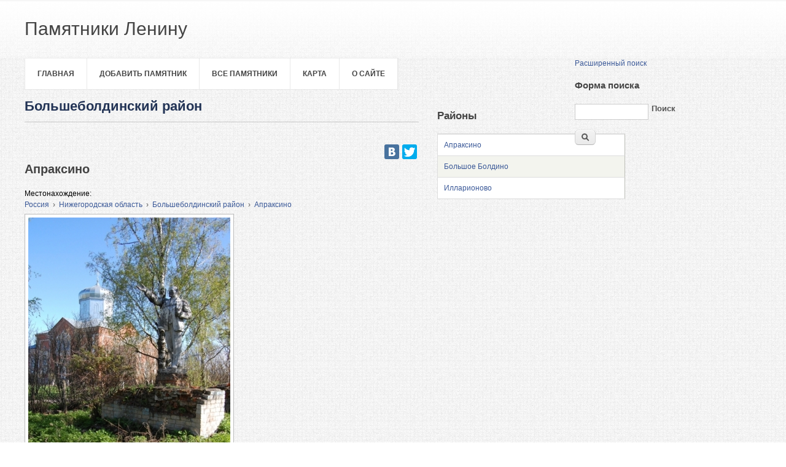

--- FILE ---
content_type: text/html; charset=utf-8
request_url: http://leninstatues.ru/place/bolsheboldinskiy-rayon
body_size: 5528
content:
<!DOCTYPE html>
<head>
<meta charset="utf-8" />
<link rel="shortcut icon" href="http://leninstatues.ru/sites/all/themes/business_theme/favicon.ico" type="image/vnd.microsoft.icon" />
<meta name="Generator" content="Drupal 7 (http://drupal.org)" />
<link rel="canonical" href="http://leninstatues.ru/place/bolsheboldinskiy-rayon" />
<title>Большеболдинский район | Памятники Ленину</title>
<style type="text/css" media="all">
@import url("http://leninstatues.ru/modules/system/system.base.css?sxp4ug");
@import url("http://leninstatues.ru/modules/system/system.menus.css?sxp4ug");
@import url("http://leninstatues.ru/modules/system/system.messages.css?sxp4ug");
@import url("http://leninstatues.ru/modules/system/system.theme.css?sxp4ug");
</style>
<style type="text/css" media="all">
@import url("http://leninstatues.ru/misc/ui/jquery.ui.core.css?sxp4ug");
@import url("http://leninstatues.ru/misc/ui/jquery.ui.theme.css?sxp4ug");
</style>
<style type="text/css" media="all">
@import url("http://leninstatues.ru/sites/default/modules/date/date_api/date.css?sxp4ug");
@import url("http://leninstatues.ru/sites/default/modules/date/date_popup/themes/datepicker.1.7.css?sxp4ug");
@import url("http://leninstatues.ru/modules/field/theme/field.css?sxp4ug");
@import url("http://leninstatues.ru/sites/all/modules/geofield_ymap/geofield_ymap.css?sxp4ug");
@import url("http://leninstatues.ru/modules/node/node.css?sxp4ug");
@import url("http://leninstatues.ru/modules/search/search.css?sxp4ug");
@import url("http://leninstatues.ru/sites/all/modules/site_alert/css/site-alert.css?sxp4ug");
@import url("http://leninstatues.ru/modules/user/user.css?sxp4ug");
@import url("http://leninstatues.ru/sites/default/modules/views/css/views.css?sxp4ug");
@import url("http://leninstatues.ru/sites/all/modules/back_to_top/css/back_to_top.css?sxp4ug");
</style>
<style type="text/css" media="all">
@import url("http://leninstatues.ru/sites/default/modules/cctags/cctags.css?sxp4ug");
@import url("http://leninstatues.ru/sites/default/modules/ctools/css/ctools.css?sxp4ug");
@import url("http://leninstatues.ru/sites/default/modules/panels/css/panels.css?sxp4ug");
@import url("http://leninstatues.ru/sites/all/modules/user_dashboard/user_dashboard.css?sxp4ug");
@import url("http://leninstatues.ru/sites/default/modules/hierarchical_select/hierarchical_select.css?sxp4ug");
</style>
<style type="text/css" media="all">
@import url("http://leninstatues.ru/sites/all/themes/business_theme/css/style.css?sxp4ug");
</style>
<script type="text/javascript" src="http://leninstatues.ru/misc/jquery.js?v=1.4.4"></script>
<script type="text/javascript" src="http://leninstatues.ru/misc/jquery.once.js?v=1.2"></script>
<script type="text/javascript" src="http://leninstatues.ru/misc/drupal.js?sxp4ug"></script>
<script type="text/javascript" src="http://leninstatues.ru/misc/ui/jquery.ui.core.min.js?v=1.8.7"></script>
<script type="text/javascript" src="http://leninstatues.ru/misc/ui/jquery.ui.widget.min.js?v=1.8.7"></script>
<script type="text/javascript" src="http://leninstatues.ru/misc/ui/jquery.effects.core.min.js?v=1.8.7"></script>
<script type="text/javascript" src="http://leninstatues.ru/misc/jquery.cookie.js?v=1.0"></script>
<script type="text/javascript" src="http://leninstatues.ru/misc/jquery.form.js?v=2.52"></script>
<script type="text/javascript" src="http://leninstatues.ru/misc/ajax.js?v=7.36"></script>
<script type="text/javascript" src="http://leninstatues.ru/sites/default/modules/jquery_update/js/jquery_update.js?v=0.0.1"></script>
<script type="text/javascript" src="http://leninstatues.ru/sites/all/modules/jquery_ui_filter/jquery_ui_filter.js?sxp4ug"></script>
<script type="text/javascript" src="http://leninstatues.ru/sites/all/modules/back_to_top/js/back_to_top.js?sxp4ug"></script>
<script type="text/javascript" src="http://leninstatues.ru/sites/default/files/languages/ru_SXm1P1Vl9acZgjHuEAZXGr12K6hr5Qy_62HxBz60CSk.js?sxp4ug"></script>
<script type="text/javascript" src="http://leninstatues.ru/sites/all/modules/views_load_more/views_load_more.js?sxp4ug"></script>
<script type="text/javascript" src="http://leninstatues.ru/sites/default/modules/views/js/base.js?sxp4ug"></script>
<script type="text/javascript" src="http://leninstatues.ru/misc/progress.js?v=7.36"></script>
<script type="text/javascript" src="http://leninstatues.ru/sites/default/modules/views/js/ajax_view.js?sxp4ug"></script>
<script type="text/javascript" src="http://leninstatues.ru/sites/all/modules/geofield_ymap/js/geofield_ymap_loader.js?sxp4ug"></script>
<script type="text/javascript" src="http://leninstatues.ru/sites/default/modules/google_analytics/googleanalytics.js?sxp4ug"></script>
<script type="text/javascript">
<!--//--><![CDATA[//><!--
var _gaq = _gaq || [];_gaq.push(["_setAccount", "UA-25583068-7"]);_gaq.push(["_trackPageview"]);(function() {var ga = document.createElement("script");ga.type = "text/javascript";ga.async = true;ga.src = ("https:" == document.location.protocol ? "https://ssl" : "http://www") + ".google-analytics.com/ga.js";var s = document.getElementsByTagName("script")[0];s.parentNode.insertBefore(ga, s);})();
//--><!]]>
</script>
<script type="text/javascript">
<!--//--><![CDATA[//><!--
jQuery.extend(Drupal.settings, {"basePath":"\/","pathPrefix":"","ajaxPageState":{"theme":"business_theme","theme_token":"Odnz_WwRs7T_JcJU7a_3Fk5tkX0pv-70JI4Z4XZSwvQ","jquery_version":"default","js":{"misc\/jquery.js":1,"misc\/jquery.once.js":1,"misc\/drupal.js":1,"misc\/ui\/jquery.ui.core.min.js":1,"misc\/ui\/jquery.ui.widget.min.js":1,"misc\/ui\/jquery.effects.core.min.js":1,"misc\/jquery.cookie.js":1,"misc\/jquery.form.js":1,"misc\/ajax.js":1,"sites\/default\/modules\/jquery_update\/js\/jquery_update.js":1,"sites\/all\/modules\/jquery_ui_filter\/jquery_ui_filter.js":1,"sites\/all\/modules\/back_to_top\/js\/back_to_top.js":1,"public:\/\/languages\/ru_SXm1P1Vl9acZgjHuEAZXGr12K6hr5Qy_62HxBz60CSk.js":1,"sites\/all\/modules\/views_load_more\/views_load_more.js":1,"sites\/default\/modules\/views\/js\/base.js":1,"misc\/progress.js":1,"sites\/default\/modules\/views\/js\/ajax_view.js":1,"sites\/all\/modules\/geofield_ymap\/js\/geofield_ymap_loader.js":1,"sites\/default\/modules\/google_analytics\/googleanalytics.js":1,"0":1},"css":{"modules\/system\/system.base.css":1,"modules\/system\/system.menus.css":1,"modules\/system\/system.messages.css":1,"modules\/system\/system.theme.css":1,"misc\/ui\/jquery.ui.core.css":1,"misc\/ui\/jquery.ui.theme.css":1,"sites\/default\/modules\/date\/date_api\/date.css":1,"sites\/default\/modules\/date\/date_popup\/themes\/datepicker.1.7.css":1,"modules\/field\/theme\/field.css":1,"sites\/all\/modules\/geofield_ymap\/geofield_ymap.css":1,"modules\/node\/node.css":1,"modules\/search\/search.css":1,"sites\/all\/modules\/site_alert\/css\/site-alert.css":1,"modules\/user\/user.css":1,"sites\/default\/modules\/views\/css\/views.css":1,"sites\/all\/modules\/back_to_top\/css\/back_to_top.css":1,"sites\/default\/modules\/cctags\/cctags.css":1,"sites\/default\/modules\/ctools\/css\/ctools.css":1,"sites\/default\/modules\/panels\/css\/panels.css":1,"sites\/all\/modules\/user_dashboard\/user_dashboard.css":1,"sites\/default\/modules\/hierarchical_select\/hierarchical_select.css":1,"sites\/all\/themes\/business_theme\/css\/style.css":1}},"jQueryUiFilter":{"disabled":0},"views":{"ajax_path":"\/views\/ajax","ajaxViews":{"views_dom_id:9972bddd14ef7278a33375ad40510372":{"view_name":"taxonomy_term","view_display_id":"page","view_args":"1877","view_path":"taxonomy\/term\/1877","view_base_path":"taxonomy\/term\/%","view_dom_id":"9972bddd14ef7278a33375ad40510372","pager_element":0}}},"urlIsAjaxTrusted":{"\/views\/ajax":true},"better_exposed_filters":{"views":{"taxonomy_term":{"displays":{"page":{"filters":[]}}},"term_podterms":{"displays":{"block":{"filters":[]}}}}},"back_to_top":{"back_to_top_button_trigger":"100","back_to_top_prevent_on_mobile":1,"back_to_top_prevent_in_admin":1,"back_to_top_button_type":"image","back_to_top_button_text":"\u041d\u0430\u0432\u0435\u0440\u0445","#attached":{"library":[["system","ui"]]}},"geofieldYmap":{"modulePath":"\/sites\/all\/modules\/geofield_ymap","presetsPath":"","preset":""},"googleanalytics":{"trackOutbound":1,"trackMailto":1,"trackDownload":1,"trackDownloadExtensions":"7z|aac|arc|arj|asf|asx|avi|bin|csv|doc|exe|flv|gif|gz|gzip|hqx|jar|jpe?g|js|mp(2|3|4|e?g)|mov(ie)?|msi|msp|pdf|phps|png|ppt|qtm?|ra(m|r)?|sea|sit|tar|tgz|torrent|txt|wav|wma|wmv|wpd|xls|xml|z|zip"}});
//--><!]]>
</script>
<!--[if lt IE 9]><script src="/sites/all/themes/business_theme/js/html5.js"></script><![endif]-->
</head>
<body class="html not-front not-logged-in one-sidebar sidebar-first page-taxonomy page-taxonomy-term page-taxonomy-term- page-taxonomy-term-1877">
    <header id="header">

  <div class="header_wrapper">
    <div class="header_wrapper_inner">
      <hgroup id="logo-wrap">
        <h1 id="site-name">
          <a href="/" title="Главная">
                         <span>Памятники Ленину</span>
          </a>
        </h1>
               </hgroup>
          </div>
  </div>


 




  <div class="layout-978">
    <div class="row-end"></div>
    <nav id="navigation" role="navigation">
      <div id="main-menu">
        <ul class="menu"><li class="first leaf"><a href="/" title="">Главная</a></li>
<li class="leaf"><a href="/content/dobavit-pamyatnik" title="">Добавить памятник</a></li>
<li class="leaf"><a href="/photos/latest" title="">Все памятники</a></li>
<li class="leaf"><a href="/map">Карта</a></li>
<li class="last leaf"><a href="/content/o-sayte">О сайте</a></li>
</ul>
        </div>


 <div id="search" class="col11">
 <div class="region region-search">
  <div id="block-block-12" class="block block-block">

      
  <div class="content">
    <p style="text-align: left;"><a href="http://leninstatues.ru/exposed-search">Расширенный поиск</a></p>
  </div>
  
</div> <!-- /.block -->
<div id="block-search-form" class="block block-search">

      
  <div class="content">
    <form action="/place/bolsheboldinskiy-rayon" method="post" id="search-block-form" accept-charset="UTF-8"><div><div class="container-inline">
      <h2 class="element-invisible">Форма поиска</h2>
    <div class="form-item form-type-textfield form-item-search-block-form">
  <label class="element-invisible" for="edit-search-block-form--2">Поиск </label>
 <input title="Введите ключевые слова для поиска." type="text" id="edit-search-block-form--2" name="search_block_form" value="" size="15" maxlength="128" class="form-text" />
</div>
<div class="form-actions form-wrapper" id="edit-actions"><input type="submit" id="edit-submit" name="op" value="Поиск" class="form-submit" /></div><input type="hidden" name="form_build_id" value="form-9t6T5tO3oBbXwVJ5UdSEA0pHzlbuPvKU_qK_vlVL4V8" />
<input type="hidden" name="form_id" value="search_block_form" />
</div>
</div></form>  </div>
  
</div> <!-- /.block -->
</div>
 <!-- /.region -->
</div>
    </nav>


 



    <div class="row-end"></div>
      </div>
</header>










<div id="main" class="layout-978">
    <section id="content" role="main" class="col8 no-margin-left">
                    <h1 class="page-title">Большеболдинский район</h1>            <div class="region region-help">
  <div id="block-block-28" class="block block-block">

      
  <div class="content">
    <p align="right">
<script charset="utf-8" type="text/javascript" src="//yastatic.net/share/share.js"></script></p>
<div class="yashare-auto-init" align="right" data-yasharel10n="ru" data-yasharequickservices="vkontakte,facebook,twitter" data-yasharetheme="counter"> </div>

  </div>
  
</div> <!-- /.block -->
</div>
 <!-- /.region -->
        <div class="region region-content">
  <div id="block-system-main" class="block block-system">

      
  <div class="content">
    <div class="view view-taxonomy-term view-id-taxonomy_term view-display-id-page view-dom-id-9972bddd14ef7278a33375ad40510372">
        
  
  
      <div class="view-content">
        <div class="views-row views-row-1 views-row-odd views-row-first">
      <article id="node-1388" class="node node-photo node-promoted node-teaser clearfix" about="/photo/1388/apraksino" typeof="schema:Sculpture sioc:Item foaf:Document">
        <header>
                    <h2 class="title" ><a href="/photo/1388/apraksino"><div data-edit-id="node/1388/title/ru/teaser"><div class="field-item">Апраксино</div></div></a></h2>
            <span property="schema:name" content="Апраксино" class="rdf-meta element-hidden"></span>  
      
          </header>
  
  <div class="content">
    <div class="field field-name-field-place field-type-taxonomy-term-reference field-label-inline clearfix" data-edit-id="node/1388/field_place/und/teaser"><div class="field-label">Местонахождение:&nbsp;</div><div class="field-items"><div class="field-item even"><span class="lineage-item lineage-item-level-0"><a href="/place/rossiya">Россия</a></span><span class="hierarchical-select-item-separator">›</span><span class="lineage-item lineage-item-level-1"><a href="/place/nizhegorodskaya-oblast">Нижегородская область</a></span><span class="hierarchical-select-item-separator">›</span><span class="lineage-item lineage-item-level-2"><a href="/place/bolsheboldinskiy-rayon" class="active">Большеболдинский район</a></span><span class="hierarchical-select-item-separator">›</span><span class="lineage-item lineage-item-level-3"><a href="/place/apraksino">Апраксино</a></span></div></div></div><div class="field field-name-field-photo field-type-image field-label-hidden" data-edit-id="node/1388/field_photo/und/teaser"><div class="field-items"><div class="field-item even" rel="schema:image" resource="http://leninstatues.ru/sites/default/files/styles/large/public/photos/c._apraksino-1.jpg?itok=abWxXEhF"><a href="/photo/1388/apraksino"><img typeof="foaf:Image" src="http://leninstatues.ru/sites/default/files/styles/large/public/photos/c._apraksino-1.jpg?itok=abWxXEhF" width="329" height="495" alt="" /></a></div></div></div>  </div>

      <footer>
      <ul class="links inline"><li class="node-readmore first last"><a href="/photo/1388/apraksino" rel="tag" title="Апраксино">Подробнее<span class="element-invisible"> о Апраксино</span></a></li>
</ul>    </footer>
  
    </article> <!-- /.node -->
  </div>
  <div class="views-row views-row-2 views-row-even">
      <article id="node-1389" class="node node-photo node-promoted node-teaser clearfix" about="/photo/1389/apraksino" typeof="schema:Sculpture sioc:Item foaf:Document">
        <header>
                    <h2 class="title" ><a href="/photo/1389/apraksino"><div data-edit-id="node/1389/title/ru/teaser"><div class="field-item">Апраксино</div></div></a></h2>
            <span property="schema:name" content="Апраксино" class="rdf-meta element-hidden"></span>  
      
          </header>
  
  <div class="content">
    <div class="field field-name-field-place field-type-taxonomy-term-reference field-label-inline clearfix" data-edit-id="node/1389/field_place/und/teaser"><div class="field-label">Местонахождение:&nbsp;</div><div class="field-items"><div class="field-item even"><span class="lineage-item lineage-item-level-0"><a href="/place/rossiya">Россия</a></span><span class="hierarchical-select-item-separator">›</span><span class="lineage-item lineage-item-level-1"><a href="/place/nizhegorodskaya-oblast">Нижегородская область</a></span><span class="hierarchical-select-item-separator">›</span><span class="lineage-item lineage-item-level-2"><a href="/place/bolsheboldinskiy-rayon" class="active">Большеболдинский район</a></span><span class="hierarchical-select-item-separator">›</span><span class="lineage-item lineage-item-level-3"><a href="/place/apraksino">Апраксино</a></span></div></div></div><div class="field field-name-field-photo field-type-image field-label-hidden" data-edit-id="node/1389/field_photo/und/teaser"><div class="field-items"><div class="field-item even" rel="schema:image" resource="http://leninstatues.ru/sites/default/files/styles/large/public/photos/c._apraksino-2.jpg?itok=1UTCkgLg"><a href="/photo/1389/apraksino"><img typeof="foaf:Image" src="http://leninstatues.ru/sites/default/files/styles/large/public/photos/c._apraksino-2.jpg?itok=1UTCkgLg" width="329" height="495" alt="" /></a></div></div></div>  </div>

      <footer>
      <ul class="links inline"><li class="node-readmore first last"><a href="/photo/1389/apraksino" rel="tag" title="Апраксино">Подробнее<span class="element-invisible"> о Апраксино</span></a></li>
</ul>    </footer>
  
    </article> <!-- /.node -->
  </div>
  <div class="views-row views-row-3 views-row-odd">
      <article id="node-1399" class="node node-photo node-promoted node-teaser clearfix" about="/photo/1399/bolshoe-boldino" typeof="schema:Sculpture sioc:Item foaf:Document">
        <header>
                    <h2 class="title" ><a href="/photo/1399/bolshoe-boldino"><div data-edit-id="node/1399/title/ru/teaser"><div class="field-item">Большое Болдино</div></div></a></h2>
            <span property="schema:name" content="Большое Болдино" class="rdf-meta element-hidden"></span>  
      
          </header>
  
  <div class="content">
    <div class="field field-name-field-place field-type-taxonomy-term-reference field-label-inline clearfix" data-edit-id="node/1399/field_place/und/teaser"><div class="field-label">Местонахождение:&nbsp;</div><div class="field-items"><div class="field-item even"><span class="lineage-item lineage-item-level-0"><a href="/place/rossiya">Россия</a></span><span class="hierarchical-select-item-separator">›</span><span class="lineage-item lineage-item-level-1"><a href="/place/nizhegorodskaya-oblast">Нижегородская область</a></span><span class="hierarchical-select-item-separator">›</span><span class="lineage-item lineage-item-level-2"><a href="/place/bolsheboldinskiy-rayon" class="active">Большеболдинский район</a></span><span class="hierarchical-select-item-separator">›</span><span class="lineage-item lineage-item-level-3"><a href="/place/bolshoe-boldino">Большое Болдино</a></span></div></div></div><div class="field field-name-field-photo field-type-image field-label-hidden" data-edit-id="node/1399/field_photo/und/teaser"><div class="field-items"><div class="field-item even" rel="schema:image" resource="http://leninstatues.ru/sites/default/files/styles/large/public/photos/bolshoe_boldino.jpg?itok=MD1kwDNt"><a href="/photo/1399/bolshoe-boldino"><img typeof="foaf:Image" src="http://leninstatues.ru/sites/default/files/styles/large/public/photos/bolshoe_boldino.jpg?itok=MD1kwDNt" width="660" height="495" alt="" /></a></div></div></div>  </div>

      <footer>
      <ul class="links inline"><li class="node-readmore first last"><a href="/photo/1399/bolshoe-boldino" rel="tag" title="Большое Болдино">Подробнее<span class="element-invisible"> о Большое Болдино</span></a></li>
</ul>    </footer>
  
    </article> <!-- /.node -->
  </div>
  <div class="views-row views-row-4 views-row-even views-row-last">
      <article id="node-8725" class="node node-photo node-promoted node-teaser clearfix" about="/photo/8725/illarionovo" typeof="schema:Sculpture sioc:Item foaf:Document">
        <header>
                    <h2 class="title" ><a href="/photo/8725/illarionovo"><div data-edit-id="node/8725/title/ru/teaser"><div class="field-item">Илларионово</div></div></a></h2>
            <span property="schema:name" content="Илларионово" class="rdf-meta element-hidden"></span>  
      
          </header>
  
  <div class="content">
    <div class="field field-name-field-place field-type-taxonomy-term-reference field-label-inline clearfix" data-edit-id="node/8725/field_place/und/teaser"><div class="field-label">Местонахождение:&nbsp;</div><div class="field-items"><div class="field-item even"><span class="lineage-item lineage-item-level-0"><a href="/place/rossiya">Россия</a></span><span class="hierarchical-select-item-separator">›</span><span class="lineage-item lineage-item-level-1"><a href="/place/nizhegorodskaya-oblast">Нижегородская область</a></span><span class="hierarchical-select-item-separator">›</span><span class="lineage-item lineage-item-level-2"><a href="/place/bolsheboldinskiy-rayon" class="active">Большеболдинский район</a></span><span class="hierarchical-select-item-separator">›</span><span class="lineage-item lineage-item-level-3"><a href="/place/illarionovo">Илларионово</a></span></div></div></div><div class="field field-name-field-photo field-type-image field-label-hidden" data-edit-id="node/8725/field_photo/und/teaser"><div class="field-items"><div class="field-item even" rel="schema:image" resource="http://leninstatues.ru/sites/default/files/styles/large/public/photos/illarionovo.jpg?itok=anGRgM7i"><a href="/photo/8725/illarionovo"><img typeof="foaf:Image" src="http://leninstatues.ru/sites/default/files/styles/large/public/photos/illarionovo.jpg?itok=anGRgM7i" width="329" height="495" alt="" /></a></div></div></div>  </div>

      <footer>
      <ul class="links inline"><li class="node-readmore first last"><a href="/photo/8725/illarionovo" rel="tag" title="Илларионово">Подробнее<span class="element-invisible"> о Илларионово</span></a></li>
</ul>    </footer>
  
    </article> <!-- /.node -->
  </div>
    </div>
  
  
  
  
  
  
</div>  </div>
  
</div> <!-- /.block -->
<div id="block-block-13" class="block block-block">

      
  <div class="content">
    <!-- Yandex.Metrika informer --><p><a href="https://metrika.yandex.ru/stat/?id=23171116&amp;from=informer" rel="nofollow" target="_blank"><img style="width: 88px; height: 31px; border: 0; display: none;" title="Яндекс.Метрика: данные за сегодня (просмотры, визиты и уникальные посетители)" src="//bs.yandex.ru/informer/23171116/3_1_FFFFFFFF_EFEFEFFF_0_pageviews" alt="Яндекс.Метрика" /></a></p>
<!-- /Yandex.Metrika informer --><!-- Yandex.Metrika counter --><script type="text/javascript">
<!--//--><![CDATA[// ><!--
// <![CDATA[
(function (d, w, c) { (w[c] = w[c] || []).push(function() { try { w.yaCounter23171116 = new Ya.Metrika({id:23171116, webvisor:true, clickmap:true, trackLinks:true, accurateTrackBounce:true}); } catch(e) { } }); var n = d.getElementsByTagName("script")[0], s = d.createElement("script"), f = function () { n.parentNode.insertBefore(s, n); }; s.type = "text/javascript"; s.async = true; s.src = (d.location.protocol == "https:" ? "https:" : "http:") + "//mc.yandex.ru/metrika/watch.js"; if (w.opera == "[object Opera]") { d.addEventListener("DOMContentLoaded", f, false); } else { f(); } })(document, window, "yandex_metrika_callbacks");
// ]]]]><![CDATA[>
//--><!]]>
</script><p></p><noscript>&lt;div&gt;&lt;img src="//mc.yandex.ru/watch/23171116" style="position:absolute; left:-9999px;" alt="" /&gt;&lt;/div&gt;</noscript>
<!-- /Yandex.Metrika counter -->  </div>
  
</div> <!-- /.block -->
</div>
 <!-- /.region -->
  </section> <!-- /#main -->

      <aside id="sidebar" role="complementary" class="col4">
     <div class="region region-sidebar-first">
  <div id="block-views-term-podterms-block" class="block block-views">

        <h2 >Районы</h2>
    
  <div class="content">
    <div class="view view-term-podterms view-id-term_podterms view-display-id-block view-dom-id-f1c436bda2652f6e0014431d221631e7">
        
  
  
      <div class="view-content">
      <table class="views-table cols-0" >
       <tbody>
          <tr class="odd views-row-first">
                  <td class="views-field views-field-name" >
            <a href="/place/apraksino">Апраксино</a>          </td>
              </tr>
          <tr class="even">
                  <td class="views-field views-field-name" >
            <a href="/place/bolshoe-boldino">Большое Болдино</a>          </td>
              </tr>
          <tr class="odd views-row-last">
                  <td class="views-field views-field-name" >
            <a href="/place/illarionovo">Илларионово</a>          </td>
              </tr>
      </tbody>
</table>
    </div>
  
  
  
  
  
  
</div>  </div>
  
</div> <!-- /.block -->
</div>
 <!-- /.region -->
    </aside> 
    <div class="row-end"></div>
</div>

<div class="footer_wrapper">
  <div id="footer-bottom" class="layout-978">
        
    
  </div>
</div>

<div id="footer">
  <div class="layout-978">
    <div class="col7 copyright no-margin-left">
      Copyright &copy; 2026, <a href="/">Памятники Ленину</a>
    </div>
    <div class="col5 powered-by">
      Theme by  <a href="http://www.zymphonies.com" target="_blank">zymphonies</a>
    </div>
  </div>
</div>  </body>
</html>